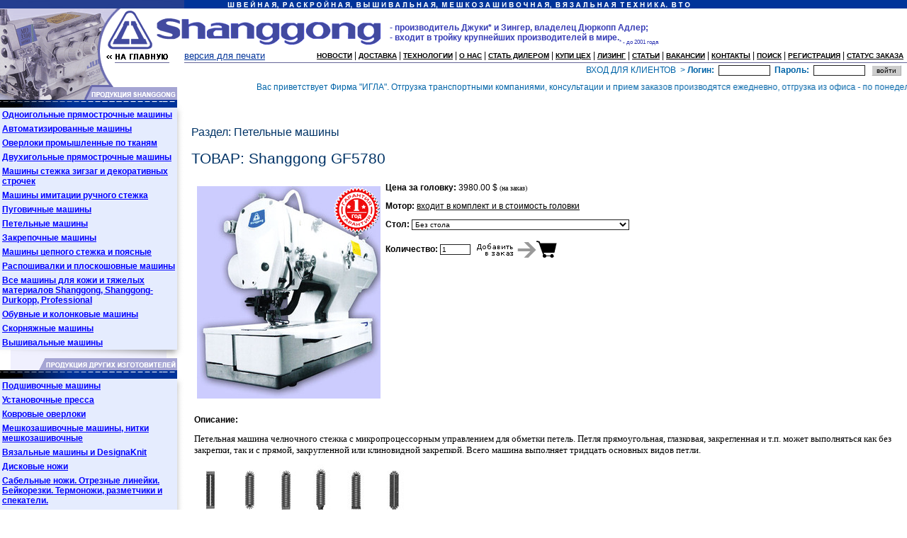

--- FILE ---
content_type: text/html; charset=utf-8
request_url: https://shanggong.ru/showtovar/629
body_size: 46796
content:

            <!DOCTYPE HTML PUBLIC "-//W3C//DTD HTML 4.01 Transitional//EN" "http://www.w3.org/TR/html4/loose.dtd">
<html>
<head>
<link rel="stylesheet" type="text/css" href="/css/site.css">
<link rel="shortcut icon"  type="image/x-icon" href="/favicon.ico">
<link rel="icon" type="image/x-icon" href="/favicon.ico">
<script language="javascript" type="text/javascript" src="/inc/common_func.js"></script>
<title>Швейное оборудование Shanggong, Juki, Professional Оверлоки, раскройное оборудование, парогенераторы, швейные машины, Juki, оборудование для швейного производства, ВТО, скорняжные</title>
<meta
content="Швейное оборудование, швейные машины, оверлок, вязальная машина, скорняжные машины, швейное оборудование, одноигольная прямострочная, 
двухигольная прямострочная, Juki, Singer, Shanggong, прямострочные, швейные машинки, Pfaff, Brother, Janome, пфафф, бразер, джаноме, джуки, зингер, 
промышленные швейные, швейная, швейные, оверлок промышленный, прямострочная, вышивальная, вязальная, швейное, машинка, машина, машинки, купить, шитьё, 
шить, продажа, швейн, пуговичные, петельные, мешкозашивочная, парогенератор, скорняжн, скорняжная машина, раскройное, отпариватель, 
парогладильное, раскройное оборудование, гладильное оборудование, Фирма Игла, игла, для швейного производства, сабельные, линейки отрезные, ножи ленточные, 
для нарезания бейки, термопресс, устройства для сварки лент, электроприводы для швейных машин, оборудование для ВТО" 
name=Description>
<META 
content="Швейные машины, промышленное швейное оборудование, промышленные швейные машины, швейное, раскройное оборудование, швейное 
оборудование, швейные машинки, оверлок промышленный, одноигольная прямострочная, двухигольная прямострочная, промышленное швейное, 
вышивальная машина, вязальные машинки, оверлоки, продажа швейных машин, Juki, джуки, промышленная швейная техника, парогладильное 
оборудование, фирма Игла, швейн, парогенераторы, отпариватели, пуговичные, петельные, скорняжная, прямострочная, прямострочная одноигольная, 
скорняжн, скорняжные машины, фирма Игла, Игла, Shanggong, для швейного производства, парогенератор, оверлоки, промышленный оверлок, гладильное 
оборудование, утюги" 
name=Keywords>
<meta http-equiv="Content-Type" content="text/html; charset=utf-8">
<link rel="canonical" href="http://shanggong.ru/showtovar/629"/>
<META content="Швейное оборудование, швейные машины, оверлок, вязальная машина, скорняжные машины, швейное оборудование, одноигольная прямострочная, двухигольная прямострочная, Juki, Singer, Shanggong, швейные машинки, Pfaff, Brother, Janome, пфафф, бразер, джаноме, джуки, зингер, промышленные швейные, швейная, швейные, оверлок промышленный, вышивальная, вязальная, швейное, машинка, машина, машинки, купить, шитьё, шить, продажа, швейн, пуговичные, петельные, мешкозашивочная,  парогенератор, скорняжн, скорняжные машины, раскройное, отпариватель, вышивальная, раскройное оборудование,  гладильное оборудование, Фирма Игла, игла" name=Description>
<META content="Швейные машины, промышленное швейное оборудование, промышленные швейные машины, швейное, раскройное оборудование, швейное оборудование, швейные машинки, оверлок промышленный, одноигольная прямострочная, двухигольная прямострочная, промышленное швейное, вышивальная машина, вязальные машинки, оверлоки, продажа швейных машин, Juki, джуки, промышленная швейная техника, парогладильное оборудование, фирма Игла, швейн, парогенераторы, отпариватели, пуговичные, петельные, скорняжная, прямострочная, прямострочная одноигольная, скорняжн, скорняжные машины, фирма Игла, Игла, Shanggong, для швейного производства, парогенератор, оверлоки, промышленный оверлок, гладильное оборудование, утюги" name=Keywords></head>
<body bgcolor="#FFFFFF" topmargin="0" leftmargin="0">
<table width="100%"  border="0" cellpadding="0" cellspacing="0" bgcolor="#FFFFFF">
  <tr>
    <td align="left" valign="top"><table width="100%"  border="0" cellspacing="0" cellpadding="0">
      <tr>
        <td>
        <table width="100%"  border="0" cellspacing="0" cellpadding="0">
          <tr>
            <td width="260" align="left" valign="top"><img src="/i/b01_1.gif" width="260" height="105" border="0" alt=""  usemap="#Map"><br><img src="/i/b05.gif" width="260" height="47" alt="Продукция Shanggong"></td>
            <td align="left" valign="top">
            <table width="100%"  border="0" cellspacing="0" cellpadding="0">
              <tr>
                <td height="12" bgcolor="#003399"><img src="/i/b02_1.gif" width="725" height="12" alt="Швейное оборудование"></td>
              </tr>
              <tr>
			<td height="58" width="725" style="background-image:url(/i/b02_2.gif); background-repeat: no-repeat;">
			<span style="float: left; margin-left: 290px; color: #373DB6;"><br><b> - производитель Джуки* и Зингер, владелец Дюркопп Адлер;<br> - входит в тройку крупнейших производителей в мире.</b>
			<span style="font-size:8px;float:right;"><br>* - до 2001 года</span></span></td>
              </tr>
              <tr>
                <td align="right" valign="top">
                <table width="100%" border="0" cellspacing="0" cellpadding="0">
                  <tr>
                    <td height="18" align="left" valign="middle">
                    <table width="100%"  border="0" cellspacing="0" cellpadding="0">
                      <tr>
                        <td><a href="https://shanggong.ru/showtovar/629?_sessid=LbDpO2JmsMSxUcKqWrXLH_tAzP58KddS&forPrint=1"><font size="2">версия для печати</font></a></td>
                        <td align="right" valign="middle"><font color="#000000"><a href="/news" class="menu1">НОВОСТИ</a> | <a href="/delivery" class="menu1">ДОСТАВКА</a> | <a href="/techno" class="menu1">ТЕХНОЛОГИИ</a> | <a href="/company" class="menu1">О НАС</a> | <a href="/dilear" class="menu1">СТАТЬ ДИЛЕРОМ</a> | <a href="/page000050" class="menu1">КУПИ ЦЕХ</a> | <a href="/leasing" class="menu1">ЛИЗИНГ</a> | <a href="/pressa" class="menu1">СТАТЬИ</a> | <a href="/vacan" class="menu1">ВАКАНСИИ</a> | <a href="/contacts" class="menu1">КОНТАКТЫ</a> | <a href="/searchtov" class="menu1">ПОИСК</a> | <a href="/regusers" class="menu1">РЕГИСТРАЦИЯ</a> | <a href="/myorders" class="menu1">СТАТУС ЗАКАЗА</a></font></td>
                        <td width="5" align="right" valign="middle"><img src="/i/ct.gif" width="1" height="1" alt=""></td>
                      </tr>
                    </table>
                    </td>
                  </tr>
                  <tr>
                    <td height="1" align="left" valign="top" bgcolor="#666699"><img src="/i/ct.gif" width="1" height="1" alt=""></td>
                  </tr>
                  <tr>
                    <td height="16" align="right" valign="middle">
                    <table border="0" cellspacing="0" cellpadding="0" width="100%">
                      <tr>
                        <td align="left"></td>
                        <td align="right" valign="middle"><font color="#0064A8"><table border="0" cellpadding="3" cellspacing="0">
<form action="https://shanggong.ru/showtovar/629?act=login&_sessid=LbDpO2JmsMSxUcKqWrXLH_tAzP58KddS" method="POST">
    <tr>
    <td align="left" valign="middle" class="mf">ВХОД ДЛЯ КЛИЕНТОВ  > <b>Логин:</b></td>
    <td align="left" valign="middle"><input type="text" name="login" size="10" class="inptextsmall"></td>
    <td align="left" valign="middle" class="mf"><b>Пароль:</b></td>
    <td align="left" valign="middle"><input type="password" name="password" size="10"  class="inptextsmall"></td>
    <td align="left" valign="middle"> <input type="submit" value="войти" class="coolinput"></td>
  </tr>


  <tr>
    <td align="right" valign="top" colspan="5">
                </td>
  </tr>
  </form>
</table></font></td>
                        <td align="right" valign="middle"><table border="0" cellpadding="0" cellspacing="0">
  </table></td>
                        <td width="5" align="right" valign="middle"><img src="/i/ct.gif" width="1" height="1" alt=""></td>
                      </tr>
                    </table>
                    </td>
                  </tr>
<tr><td><font color="#0064A8"><marquee behavior="scroll">Вас приветствует Фирма "ИГЛА". Отгрузка транспортными компаниями&#44; консультации и прием заказов производятся ежедневно&#44; отгрузка из офиса - по понедельникам&#44; средам и пятницам. Пишите: <a href="mailto:igla3@mail.ru">igla3@mail.ru</a>&#44; тел: моб. МТС: (985)178-88-38 (WhatsApp&#44; Viber). Регистрация на сайте не требуется&#44; но необходима для получения скидок на последующие покупки. Удачи!</marquee></font></td></tr>
                </table>
                </td>
              </tr>
            </table>
            </td>
          </tr>
        </table>
        </td>
      </tr>
      <!-- MIDDLE -->
      <tr>
        <td align="left" valign="top">
        <table width="100%"  border="0" cellspacing="0" cellpadding="0">
         <tr>
          <!-- MIDDLE LEFT -->
          <td width="260" align="left" valign="top" background="/i/bg01.gif" alt="">
          <table width="100%"  border="0" cellspacing="0" cellpadding="0">
           <tr>
            <td width="250" align="left" valign="top" bgcolor="#FFFFFF">
                    <table width="250"  border="0" cellspacing="0" cellpadding="3">
             <tr bgcolor="#E5ECFE" onmouseover="this.style.backgroundColor='#BBBBFF';" onmouseout="this.style.backgroundColor='';" onclick="document.location='/showrazdel/1'"><td><a href="/showrazdel/1" class="menu3">Одноигольные прямострочные машины</a></td></tr>
             <tr bgcolor="#E5ECFE" onmouseover="this.style.backgroundColor='#BBBBFF';" onmouseout="this.style.backgroundColor='';" onclick="document.location='/showrazdel/48'"><td><a href="/showrazdel/48" class="menu3">Автоматизированные машины</a></td></tr>
             <tr bgcolor="#E5ECFE" onmouseover="this.style.backgroundColor='#BBBBFF';" onmouseout="this.style.backgroundColor='';" onclick="document.location='/showrazdel/29'"><td><a href="/showrazdel/29" class="menu3">Оверлоки промышленные по тканям</a></td></tr>
             <tr bgcolor="#E5ECFE" onmouseover="this.style.backgroundColor='#BBBBFF';" onmouseout="this.style.backgroundColor='';" onclick="document.location='/showrazdel/30'"><td><a href="/showrazdel/30" class="menu3">Двухигольные прямострочные машины</a></td></tr>
             <tr bgcolor="#E5ECFE" onmouseover="this.style.backgroundColor='#BBBBFF';" onmouseout="this.style.backgroundColor='';" onclick="document.location='/showrazdel/8'"><td><a href="/showrazdel/8" class="menu3">Машины стежка зигзаг и декоративных строчек</a></td></tr>
             <tr bgcolor="#E5ECFE" onmouseover="this.style.backgroundColor='#BBBBFF';" onmouseout="this.style.backgroundColor='';" onclick="document.location='/showrazdel/36'"><td><a href="/showrazdel/36" class="menu3">Машины имитации ручного стежка</a></td></tr>
             <tr bgcolor="#E5ECFE" onmouseover="this.style.backgroundColor='#BBBBFF';" onmouseout="this.style.backgroundColor='';" onclick="document.location='/showrazdel/6'"><td><a href="/showrazdel/6" class="menu3">Пуговичные машины</a></td></tr>
             <tr bgcolor="#E5ECFE" onmouseover="this.style.backgroundColor='#BBBBFF';" onmouseout="this.style.backgroundColor='';" onclick="document.location='/showrazdel/7'"><td><a href="/showrazdel/7" class="menu3">Петельные машины</a></td></tr>
             <tr bgcolor="#E5ECFE" onmouseover="this.style.backgroundColor='#BBBBFF';" onmouseout="this.style.backgroundColor='';" onclick="document.location='/showrazdel/9'"><td><a href="/showrazdel/9" class="menu3">Закрепочные машины</a></td></tr>
             <tr bgcolor="#E5ECFE" onmouseover="this.style.backgroundColor='#BBBBFF';" onmouseout="this.style.backgroundColor='';" onclick="document.location='/showrazdel/12'"><td><a href="/showrazdel/12" class="menu3">Машины цепного стежка и поясные</a></td></tr>
             <tr bgcolor="#E5ECFE" onmouseover="this.style.backgroundColor='#BBBBFF';" onmouseout="this.style.backgroundColor='';" onclick="document.location='/showrazdel/41'"><td><a href="/showrazdel/41" class="menu3">Распошивалки и плоскошовные машины</a></td></tr>             <tr bgcolor="#E5ECFE" onmouseover="this.style.backgroundColor='#BBBBFF';" onmouseout="this.style.backgroundColor='';" onclick="document.location='/showrazdel/39'"><td><a href="/showrazdel/39" class="menu3">Все машины для кожи и тяжелых материалов Shanggong, Shanggong-Durkopp, Professional</a></td></tr>
             <tr bgcolor="#E5ECFE" onmouseover="this.style.backgroundColor='#BBBBFF';" onmouseout="this.style.backgroundColor='';" onclick="document.location='/showrazdel/47'"><td><a href="/showrazdel/47" class="menu3">Обувные и колонковые машины</a></td></tr>
             <tr bgcolor="#E5ECFE" onmouseover="this.style.backgroundColor='#BBBBFF';" onmouseout="this.style.backgroundColor='';" onclick="document.location='/showrazdel/34'"><td><a href="/showrazdel/34" class="menu3">Скорняжные машины</a></td></tr>
             <tr bgcolor="#E5ECFE" onmouseover="this.style.backgroundColor='#BBBBFF';" onmouseout="this.style.backgroundColor='';" onclick="document.location='/showrazdel/46'"><td><a href="/showrazdel/46" class="menu3">Вышивальные машины</a></td></tr>
        </table>            </td>
            <td width="10" align="left" valign="top" background="/i/bg03.gif"><img src="/i/b06.gif" width="10" height="30"></td>
           </tr>

           <tr>
            <td colspan="2"><img src="/i/b08.gif" width="260" height="41" alt="Продукция Juki, Professional"></td>
           </tr>
           <tr>
            <td width="250" align="left" valign="top" bgcolor="#FFFFFF">
            
        <table width="250"  border="0" cellspacing="0" cellpadding="3">
        
             <tr bgcolor="#E5ECFE" onmouseover="this.style.backgroundColor='#BBBBFF';" onmouseout="this.style.backgroundColor='';" onclick="document.location='https://shanggong.ru/showrazdel/3'"><td><a href="https://shanggong.ru/showrazdel/3" class="menu3">Подшивочные машины</a></td></tr>
          
             <tr bgcolor="#E5ECFE" onmouseover="this.style.backgroundColor='#BBBBFF';" onmouseout="this.style.backgroundColor='';" onclick="document.location='https://shanggong.ru/showrazdel/51'"><td><a href="https://shanggong.ru/showrazdel/51" class="menu3">Установочные пресса</a></td></tr>
          
             <tr bgcolor="#E5ECFE" onmouseover="this.style.backgroundColor='#BBBBFF';" onmouseout="this.style.backgroundColor='';" onclick="document.location='https://shanggong.ru/showrazdel/4'"><td><a href="https://shanggong.ru/showrazdel/4" class="menu3">Ковровые оверлоки</a></td></tr>
          
             <tr bgcolor="#E5ECFE" onmouseover="this.style.backgroundColor='#BBBBFF';" onmouseout="this.style.backgroundColor='';" onclick="document.location='https://shanggong.ru/showrazdel/26'"><td><a href="https://shanggong.ru/showrazdel/26" class="menu3">Мешкозашивочные машины, нитки мешкозашивочные</a></td></tr>
          
             <tr bgcolor="#E5ECFE" onmouseover="this.style.backgroundColor='#BBBBFF';" onmouseout="this.style.backgroundColor='';" onclick="document.location='https://shanggong.ru/showrazdel/45'"><td><a href="https://shanggong.ru/showrazdel/45" class="menu3">Вязальные машины и DesignaKnit</a></td></tr>
          
             <tr bgcolor="#E5ECFE" onmouseover="this.style.backgroundColor='#BBBBFF';" onmouseout="this.style.backgroundColor='';" onclick="document.location='https://shanggong.ru/showrazdel/13'"><td><a href="https://shanggong.ru/showrazdel/13" class="menu3">Дисковые ножи</a></td></tr>
          
             <tr bgcolor="#E5ECFE" onmouseover="this.style.backgroundColor='#BBBBFF';" onmouseout="this.style.backgroundColor='';" onclick="document.location='https://shanggong.ru/showrazdel/14'"><td><a href="https://shanggong.ru/showrazdel/14" class="menu3">Сабельные ножи. Отрезные линейки. Бейкорезки. Термоножи, разметчики и спекатели.</a></td></tr>
          
             <tr bgcolor="#E5ECFE" onmouseover="this.style.backgroundColor='#BBBBFF';" onmouseout="this.style.backgroundColor='';" onclick="document.location='https://shanggong.ru/showrazdel/15'"><td><a href="https://shanggong.ru/showrazdel/15" class="menu3">Ленточные ножи. Сварщик лент</a></td></tr>
          
             <tr bgcolor="#E5ECFE" onmouseover="this.style.backgroundColor='#BBBBFF';" onmouseout="this.style.backgroundColor='';" onclick="document.location='https://shanggong.ru/showrazdel/16'"><td><a href="https://shanggong.ru/showrazdel/16" class="menu3">Утюги, термопресса, отпариватели, парогенераторы, паровые столы, гладильные доски</a></td></tr>
          
             <tr bgcolor="#E5ECFE" onmouseover="this.style.backgroundColor='#BBBBFF';" onmouseout="this.style.backgroundColor='';" onclick="document.location='https://shanggong.ru/showrazdel/17'"><td><a href="https://shanggong.ru/showrazdel/17" class="menu3">Электроприводы для промышленных машин и оверлоков</a></td></tr>
          
             <tr bgcolor="#E5ECFE" onmouseover="this.style.backgroundColor='#BBBBFF';" onmouseout="this.style.backgroundColor='';" onclick="document.location='https://shanggong.ru/showrazdel/18'"><td><a href="https://shanggong.ru/showrazdel/18" class="menu3">Столы для промышленных машин и оверлоков</a></td></tr>
          
             <tr bgcolor="#E5ECFE" onmouseover="this.style.backgroundColor='#BBBBFF';" onmouseout="this.style.backgroundColor='';" onclick="document.location='https://shanggong.ru/showrazdel/49'"><td><a href="https://shanggong.ru/showrazdel/49" class="menu3">Бытовые машины и оверлоки</a></td></tr>
          
             <tr bgcolor="#E5ECFE" onmouseover="this.style.backgroundColor='#BBBBFF';" onmouseout="this.style.backgroundColor='';" onclick="document.location='https://shanggong.ru/showrazdel/50'"><td><a href="https://shanggong.ru/showrazdel/50" class="menu3">Разное</a></td></tr>
          
        </table>
                  </td>
            <td width="10" align="left" valign="top" background="/i/bg03.gif"><img src="/i/b06.gif" width="10" height="30"></td>
           </tr>
           <tr>
            <td colspan="2"><img src="/i/b09.gif" width="260" height="15" alt=""></td>
           </tr>
           <tr>
            <td colspan="2" align="center" valign="bottom">&nbsp;
</td>
           </tr>
           <tr>
            <td colspan="2" align="center" valign="bottom" height="10"><img src="/i/ct.gif" border="0" alt=""></td>
           </tr>
          </table>
          </td>
          <!-- /MIDDLE LEFT -->

          <!-- MIDDLE RIGHT-->
          <td align="left" valign="top">
            <table width="100%"  border="0" cellspacing="0" cellpadding="0">
             <tr>
              <td valign="top" align="left">
              <table width="100%" border="0" cellspacing="0" cellpadding="10">
              <tr><td valign="top">
                                                 

<h3>Раздел: Петельные машины</h3>
<h1>ТОВАР: Shanggong GF5780</h1>
<table border="0" cellpadding="3" cellspacing="1">
 <tr>
  <td valign="top">
   <table border="0" cellpadding="3" cellspacing="1">
    <tr>
	      <td valign="top">
				<div class="img">
				<div class="iconr" style="background-image: url(/../i/icons/1g.png);">&nbsp;</div>			<img src="/b/GF5780.jpg" border="0" alt="Shanggong GF5780" vspace="5"></div>
			</td>
 <td valign="top">
	
          <b id="price">Цена за головку:</b>
      3980.00 $ <font size="1" face="Tahoma">(на заказ)</font>
     
     <br>
          <form id="post" action="https://shanggong.ru/showtovar/629?act=edBasket&_sessid=LbDpO2JmsMSxUcKqWrXLH_tAzP58KddS" method="POST">
     <input type="hidden" name="wtd" value="addToBask">
     <input type="hidden" name="tid" value="629">
     <input type="hidden" name="motor" id="motor" value="">
     <input type="hidden" name="stol" id="stol" value="">


<p><b>Мотор:</b> <u>входит в комплект и в стоимость головки</u></p>


<p><b>Стол:</b>
<select class="inptextsmall" form="post" id="stols" n="0" onchange="kaa(this)">
  <option value="0" id="0">Без стола</option>
  <option value="5000.00" id="3">Стол для ПШМ на плоских опорах ("грибках"), 5000.00 руб.</option>
  <option value="6600.00" id="6">Стол для ПШМ с роликами, 6600.00 руб.</option>
</select>
</p>


<script type="text/javascript">
function kaa(element){
	var b=element.getAttribute("n");
	document.getElementById("cost").innerHTML=((+document.getElementById("cost").innerHTML)-b+(+element.value)).toFixed(2);
		element.setAttribute("n",element.value);
	var motor=0;
	var stol=document.getElementById("stol").value=document.getElementById("stols").options[document.getElementById("stols").selectedIndex].id;
	var cont='Цена за головку';
		document.getElementById("price").innerHTML=cont;
	if (motor > 0 && stol <= 0) {
		document.getElementById("price").innerHTML+=' + Мотор =';
	}
	if (motor <= 0 && stol > 0) {
		document.getElementById("price").innerHTML+=' + Стол =';
	}
	if (motor > 0 && stol > 0  ) {
		document.getElementById("price").innerHTML+=' + Мотор + Стол =';
	}
	if (motor <= 0 && stol <= 0  ) {
		document.getElementById("price").innerHTML+=':';
	}
}
</script>

     <b>Количество:&nbsp;</b><input type="text" name="kol" size="5" style="width=50px;" class="inptextsmall" value="1">
     <input type="image" src="/i/addtobask.gif" border="0" align="absmiddle" alt="добавить в заказ">
     </form>
               </td>
    </tr>
   </table>
  </td>
 </tr>
 <tr>
  <td valign="top">

  </td>
 </tr>
 <tr>
  <td valign="top"><b class="news">Описание:</b><br><p><span style="font-family: Verdana; font-size: small;">Петельная машина челночного стежка с микропроцессорным управлением для обметки петель. Петля прямоугольная&#44; глазковая&#44; закрегленная и т.п. может выполняться как без закрепки&#44; так и с прямой&#44; закругленной или клиновидной закрепкой. Всего машина выполняет тридцать основных видов петли.</span></p>
<p><img src="../f/GF5780S.jpg" alt="" align="bottom" border="0" hspace="0" /></p>
<p><span style="font-family: Verdana&#44;Arial&#44;Helvetica&#44;sans-serif; font-size: small;">Серия петельных полуавтоматов челночного стежка Shanggong GF5780 представлена двумя моделями для разных тканей - GF5780S для хлопчатобумажных и других стандартных материалов&#44; спецодежды и т.п. и GF5780K для вязаного трикотажа&#44; нижнего белья&#44; свитеров и пр. Просим уточнять спецификацию подкласса при заказе. Цена на подкласс GF5780K (в наличии) указана ниже&#44; GF5780S дороже на 2000 р.</span></p>
<p><span style="font-family: Verdana&#44;Arial&#44;Helvetica&#44;sans-serif; font-size: small;">Длина прорезной части петли в этих петельных машинах Shanggong регулируется в пределах от 6&#44;4 до 31&#44;8 мм. Полная длина петли может составлять 120 мм. с шириной закрепки до 5 мм.</span> <br /><span style="font-family: Verdana&#44;Arial&#44;Helvetica&#44;sans-serif; font-size: small;">Машина петельная промышленная оборудована элетродвигателем с прямым приводом (электропривод смонтирован непосредственно в головке швейной машины на главном валу). Это&#44; помимо упрощения сборки машины&#44; дает возможность точнее позиционировать иглу при старте и останове&#44; что особенно важно на операциях&#44; требующих высокой точности пошива.</span></p>
<p><span style="font-family: Verdana&#44;Arial&#44;Helvetica&#44;sans-serif; font-size: small;">Петельный полуавтомат имеет систему смазки типа "сухая голова". Это означает&#44; что из-за использования современных материалов машина не требует смазки за исключением узла челнока&#44; куда масло подается. Это исключает вероятность загрязнения маслом пошиваемого материала&#44; что может испортить заготовку или даже готовое изделие. Также облегчается очистка и уход за машиной ввиду отсутствия масла на наружных поверхностях. </span></p>
<p><img src="../f/5780 pult.jpg" alt="" align="bottom" border="0" hspace="0" /></p>
<p><span style="font-family: Verdana; font-size: small;">Управление петельным полуавтоматом осуществляется при помощи электронной панели управления с интерактивным ЖК-дисплеем. Здесь можно задать различные параметры стежка (длину&#44; ширину&#44; густоту&#44; различные параметры петли&#44; скоорость шитья и пр). Управление функциями простое благодаря интуитивно-понятным пиктограммам. ЖК-дисплей облегчает управление&#44; т.к. в каждый конкретный момент на дисплее отображаются только те символы&#44; которые требуются для редактирования той или иной функции. Помимо 30 встроенных видов петли&#44; пользователь может использовать 99 ячеек памяти для программирования своих собственных паттернов. Возможна выгрузка паттернов из электронной петельной машины на внешний USB-носитель или загрузка паттернов с внешнего источника чезер USB.</span></p>
<p><span style="font-family: Verdana; font-size: small;">Машина петельная промышленная серии Shanggong GF5780 имеет несколько шаговых двигателей для привода основных узлов. Например&#44; отдельными шаговыми двигателями управляются механизмы подъема лапки&#44; игловодитель&#44; механизм продвижения материала&#44; а устройство ножей имеет соленоид с двумя направлениями перемещения. Электронный контроль осуществляется над всеми основными механизмами петельной машины серии Shanggong GF5780&#44; например над узлами продвижения материала&#44; привода игловодителя&#44; обрезателя верхней и нижней нити&#44; прорезного ножа&#44; прижимных лапок. Все параметры можно регулировать и сохранять в памяти. Наличие прямого привода резко снижает уровень вибраций и шума машины. </span></p>
<p><img src="../f/5780k.jpg" alt="" align="bottom" border="0" hspace="0" /></p>
<p><span style="font-family: Verdana&#44;Arial&#44;Helvetica&#44;sans-serif; font-size: small;">Уникальная электронная система контроля натяжения нити дает возможность управлять натяжением игольной нити независимо для параллельных участков петли и участка закрепки. На панели управления может быть задано раздельное натяжение нитей и сохранено в памяти компьютера в соответствии с пошиваемыми материалами&#44; типом нити&#44; скоростью шитья.</span></p>
<p><img src="../f/5780s.jpg" alt="" align="bottom" border="0" hspace="0" /></p>
<p><span style="font-family: Verdana&#44;Arial&#44;Helvetica&#44;sans-serif; font-size: small;">Для облегчения заправки верхней нити имеется функция смещения вправо игловодителя при опущенной лапке&#44; что создает больше комфорта (сравните расстояние от иглы до держателя лапки на фото выше).</span></p>
<p><img src="../f/Podsvetka 5780.jpg" alt="" align="bottom" border="0" hspace="0" /></p>
<p><span style="font-family: Verdana&#44;Arial&#44;Helvetica&#44;sans-serif; font-size: small;">Электронные петельные машины Shanggong GF5780 оборудованы мощным светодиодным светильником&#44; обеспечивающим отличное освещение зоны шитья. Нет необходимости докупать дополнительный светильник.</span></p>
<p><span style="font-family: Verdana&#44;Arial&#44;Helvetica&#44;sans-serif; font-size: small;">Машина петельная GF5780 имеет возможность программирования последовательностей узоров (паттернов). Возможно создать и сохранить группу петель&#44; которые будут обрабатываться последовательно (до 15 паттернов). Также можно запрограммировать группу выполнения петель&#44; выполняемых без подъема лапки машины&#44; но при этом они должны быть расположены на длине не более 120 мм.<br />Прорезной нож этой промышленной петельной машины имеет усовершенствованную конструкцию. Не требуется переустанавливать ножи в зависимости от размера выполняемой петли&#44; как в механических петельных полуавтоматах&#44; например петельных машинах Juki LBH-780 или Shanggong GF-108. Длина прореза при изменении длины петель регулируется на панели управления в зависимости от требований оператора. Это также дает возможность в зависимости от свойств материала и применяемых нитей так установить параметры работы ножа&#44; чтобы обеспечить превосходное качество прореза и соответственно&#44; улучшить качество готового изделия.</span></p>
<p><span style="font-family: Arial;"><a href="../showtovar/736"><span style="font-size: small;">Нитевдеватель</span></a><span style="font-family: Arial; font-size: medium;"> </span><span style="font-family: Verdana&#44;Arial&#44;Helvetica&#44;sans-serif;"><span style="font-size: small;">облегчит заправку машины&#44; а также можно приобрести </span><a href="../showtovar/750"><span style="font-size: small;">Масло для швейных машин</span></a><span style="font-size: small;">.</span></span></span></p></td>
 </tr>

                                                  
    <table border="0" cellpadding="3" cellspacing="1" width="100%">
 <tr><td><img src="/i/ct.gif" border="0" alt="" width="1" height="15"></td></tr>
   
     <td class="linevokrug" valign="top" width="10%" align="center">
  <img src="/f/si1.gif" border="0" alt="Система автоматической смазки деталей машины" align="absmiddle"><br>
  <font size="1"><b>сухая голова</b></font>
  </td>


  
        
     <td class="linevokrug" valign="top" width="10%" align="center">
  <img src="/f/si10.gif" border="0" alt="Толщина материала: Л - легкие, С - средние, Т - тяжелые, К - кожа" align="absmiddle"><br>
  <font size="1"><b>С</b></font>
  </td>


  
    
     <td class="linevokrug" valign="top" width="10%" align="center">
  <img src="/f/si11.gif" border="0" alt="Максимальная высота подъема лапки машины, мм" align="absmiddle"><br>
  <font size="1"><b>17</b></font>
  </td>


  
      
     <td class="linevokrug" valign="top" width="10%" align="center">
  <img src="/f/si13.gif" border="0" alt="Максимальная скорость шитья машины с сервоприводом, ст/мин" align="absmiddle"><br>
  <font size="1"><b>3600</b></font>
  </td>


  
      
     <td class="linevokrug" valign="top" width="10%" align="center">
  <img src="/f/si29.gif" border="0" alt="Челнок большой с горизонтальной осью вращения" align="absmiddle"><br>
  <font size="1"><b>+</b></font>
  </td>


  
    
     <td class="linevokrug" valign="top" width="10%" align="center">
  <img src="/f/si23.gif" border="0" alt="Габаритные размеры упаковки головки машины, мм" align="absmiddle"><br>
  <font size="1"><b>800x410x690</b></font>
  </td>


  
    
     <td class="linevokrug" valign="top" width="10%" align="center">
  <img src="/f/si33.gif" border="0" alt="Тип иглы" align="absmiddle"><br>
  <font size="1"><b>DPx5 №75 - 90</b></font>
  </td>


  
    
     <td class="linevokrug" valign="top" width="10%" align="center">
  <img src="/f/si34.gif" border="0" alt="Вес" align="absmiddle"><br>
  <font size="1"><b>70/65</b></font>
  </td>


  
    



</tr>
</td>
</tr>
 </table>



</table>
                                              </td></tr></table>
              </td>
             </tr>
            </table>
          </td>
          <!-- /MIDDLE RIGHT-->
         </tr>
        </table>
        </td>
      </tr>
      <!-- /MIDDLE -->

      <!-- BOTTOM -->
      <tr>
        <td><table width="100%" height="50"  border="0" cellpadding="0" cellspacing="0">
          <tr>
            <td width="15" bgcolor="#e0e0f0"><img src="/i/ct.gif" width="1" height="1" alt=""></td>
            <td width="220" bgcolor="#a5a5d3"><img src="/i/ct.gif" width="1" height="1" alt=""></td>
            <td bgcolor="#e0e0f0" valign="middle" height="50">
            <table border="0" cellpadding="5" cellspacing="0">
            <tr>
<td>
	  <!--Rating@Mail.ru COUNTER--><script language="JavaScript" type="text/javascript"><!--
d=document;var a='';a+=';r='+escape(d.referrer)
js=10//--></script><script language="JavaScript1.1" type="text/javascript"><!--
a+=';j='+navigator.javaEnabled()
js=11//--></script><script language="JavaScript1.2" type="text/javascript"><!--
s=screen;a+=';s='+s.width+'*'+s.height
a+=';d='+(s.colorDepth?s.colorDepth:s.pixelDepth)
js=12//--></script><script language="JavaScript1.3" type="text/javascript"><!--
js=13//--></script><script language="JavaScript" type="text/javascript"><!--
d.write('<a href="http://top.mail.ru/jump?from=703513"'+
' target=_top><img src="http://top.list.ru/counter'+
'?id=703513;t=210;js='+js+a+';rand='+Math.random()+
'" alt="Рейтинг@Mail.ru"'+' border=0 height=31 width=88/><\/a>')
if(11<js)d.write('<'+'!-- ')//--></script><noscript><a
target=_top href="http://top.mail.ru/jump?from=703513"><img
src="http://top.list.ru/counter?js=na;id=703513;t=210"
border=0 height=31 width=88
alt="Рейтинг@Mail.ru"/></a></noscript><script language="JavaScript" type="text/javascript"><!--
if(11<js)d.write('--'+'>')//--></script><!--/COUNTER-->
</td>
<td>
	    <!-- HotLog -->
<script language="javascript">
hotlog_js="1.0";
hotlog_r=""+Math.random()+"&s=184534&im=101&r="+escape(document.referrer)+"&pg="+
escape(window.location.href);
document.cookie="hotlog=1; path=/"; hotlog_r+="&c="+(document.cookie?"Y":"N");
</script><script language="javascript1.1">
hotlog_js="1.1";hotlog_r+="&j="+(navigator.javaEnabled()?"Y":"N")</script>
<script language="javascript1.2">
hotlog_js="1.2";
hotlog_r+="&wh="+screen.width+'x'+screen.height+"&px="+
(((navigator.appName.substring(0,3)=="Mic"))?
screen.colorDepth:screen.pixelDepth)</script>
<script language="javascript1.3">hotlog_js="1.3"</script>
<script language="javascript">hotlog_r+="&js="+hotlog_js;
document.write("<a href='http://click.hotlog.ru/?184534' target='_top'><img "+
" src='http://hit8.hotlog.ru/cgi-bin/hotlog/count?"+
hotlog_r+"&' border=0 width=88 height=31 alt=HotLog></a>")</script>
<noscript><a href=http://click.hotlog.ru/?184534 target=_top><img
src="http://hit8.hotlog.ru/cgi-bin/hotlog/count?s=184534&im=101" border=0 
width="88" height="31" alt="HotLog"></a></noscript>
<!-- /HotLog -->
</td>
<td>
<!-- SpyLOG f:0211 -->
<script language="javascript"><!--
Mu="u5597.80.spylog.com";Md=document;Mnv=navigator;Mp=0;
Md.cookie="b=b";Mc=0;if(Md.cookie)Mc=1;Mrn=Math.random();
Mn=(Mnv.appName.substring(0,2)=="Mi")?0:1;Mt=(new Date()).getTimezoneOffset();
Mz="p="+Mp+"&rn="+Mrn+"&c="+Mc+"&t="+Mt;
if(self!=top){Mfr=1;}else{Mfr=0;}Msl="1.0";
//--></script><script language="javascript1.1"><!--
Mpl="";Msl="1.1";Mj = (Mnv.javaEnabled()?"Y":"N");Mz+='&j='+Mj;
//--></script><script language="javascript1.2"><!-- 
Msl="1.2";Ms=screen;Mpx=(Mn==0)?Ms.colorDepth:Ms.pixelDepth;
Mz+="&wh="+Ms.width+'x'+Ms.height+"&px="+Mpx;
//--></script><script language="javascript1.3"><!--
Msl="1.3";//--></script><script language="javascript"><!--
My="";My+="<a href='http://"+Mu+"/cnt?cid=559780&f=3&p="+Mp+"&rn="+Mrn+"' target='_blank'>";
My+="<img src='http://"+Mu+"/cnt?cid=559780&"+Mz+"&sl="+Msl+"&r="+escape(Md.referrer)+"&fr="+Mfr+"&pg="+escape(window.location.href);
My+="' border=0 width=88 height=31 alt='SpyLOG'>";
My+="</a>";Md.write(My);//--></script><noscript>
<a href="http://u5597.80.spylog.com/cnt?cid=559780&f=3&p=0" target="_blank">
<img src="http://u5597.80.spylog.com/cnt?cid=559780&p=0" alt='SpyLOG' border='0' width=88 height=31 >
</a></noscript>
<!-- SpyLOG -->
</td>
<td>
<!--begin of Rambler's Top100 code -->
<a href="http://top100.rambler.ru/top100/">
<img src="http://counter.rambler.ru/top100.cnt?563282" alt="" width=1 height=1 border=0></a>
<!--end of Top100 code-->
<!--begin of Top100 logo-->
<a href="http://top100.rambler.ru/top100/">
<img src="http://top100-images.rambler.ru/top100/w2.gif" alt="Rambler's Top100" width=88 height=31 border=0></a>
<!--end of Top100 logo -->
</td>
</tr></table>
            </td>
          </tr>
        </table></td>
      </tr>
      <tr>
        <td height="20" bgcolor="#003399"><table width="100%"  border="0" cellspacing="0" cellpadding="0">
          <tr>
            <td><span class="copyr">г. Москва&#44; пр-т Буденного&#44; д. 1/1&#44; корп. 2 | тел. (985) 178-88-38&#44; (495) 779-0333</span></td>
            <td> </td>
          </tr>
        </table></td>
      </tr>
      <!-- /BOTTOM -->
    </table></td>
    <td width="1" align="left" valign="top" bgcolor="#5a5a70"><img src="/i/ct.gif" width="1" height="1" alt=""></td>
    <td width="1" align="left" valign="top" bgcolor="#A6A6CF"><img src="/i/ct.gif" width="1" height="1" alt=""></td>
    <td width="13" align="left" valign="top" bgcolor="#CCCCFF"><img src="/i/ct.gif" width="1" height="1" alt=""></td>
  </tr>
</table>

<map name="Map">
  <area shape="rect" coords="150,70,240,90" href="/" alt="в начало">
</map>

<!--script type="text/javascript" src="http://pr-me.ru/pr/consul/javascriptloader.php?id=1402304934&type=body"></script><div id="sq23x" style="position: absolute;top:-1000px;left:-1000px;"><p><a target="_blank" href="http://pr-me.ru/">Онлайн-консультант</a> разработан компанией </p><p>Exiterra – <a target="_blank" href="http://www.exiterra.ru/creation.htm">создание</a> и <a target="_blank" href="http://www.exiterra.ru/">продвижение сайтов</a></p></div-->



<!-- Yandex.Metrika counter -->
<script type="text/javascript">
(function (d, w, c) {
    (w[c] = w[c] || []).push(function() {
        try {
            w.yaCounter23607466 = new Ya.Metrika({id:23607466,
                    clickmap:true,
                    trackLinks:true,
                    accurateTrackBounce:true});
        } catch(e) { }
    });

    var n = d.getElementsByTagName("script")[0],
        s = d.createElement("script"),
        f = function () { n.parentNode.insertBefore(s, n); };
    s.type = "text/javascript";
    s.async = true;
    s.src = (d.location.protocol == "https:" ? "https:" : "http:") + "//mc.yandex.ru/metrika/watch.js";

    if (w.opera == "[object Opera]") {
        d.addEventListener("DOMContentLoaded", f, false);
    } else { f(); }
})(document, window, "yandex_metrika_callbacks");
</script>
<noscript><div><img src="//mc.yandex.ru/watch/23607466" style="position:absolute; left:-9999px;" alt="" /></div></noscript>
<!-- /Yandex.Metrika counter -->
<script type="text/javascript">
var gaJsHost = (("https:" == document.location.protocol) ? "https://ssl." : "http://www.");
document.write(unescape("%3Cscript src='" + gaJsHost + "google-analytics.com/ga.js' type='text/javascript'%3E%3C/script%3E"));
</script>
<script type="text/javascript">
try {
var pageTracker = _gat._getTracker("UA-7011367-1");
pageTracker._trackPageview();
} catch(err) {}</script>
<!-- StreamWood code -->
<link href="https://clients.streamwood.ru/StreamWood/sw.css" rel="stylesheet" type="text/css" />
<script type="text/javascript" src="https://clients.streamwood.ru/StreamWood/sw.js" charset="utf-8"></script>
<script type="text/javascript">
  swQ(document).ready(function(){
    swQ().SW({
      swKey: '44af5d2b14d8fbe57e2a9ab31e23d330',
      swDomainKey: '56878a1fe62a4a8b86b14360b2246c89'
    });
    swQ('body').SW('load');
  });
</script>
<!-- /StreamWood code -->
</body>
</html>    

--- FILE ---
content_type: text/css
request_url: https://shanggong.ru/css/site.css
body_size: 4754
content:
body {
	background-color: #FFFFFF;
	margin-left: 0px;
	margin-top: 0px;
	margin-right: 0px;
	margin-bottom: 0px;
}

body,td,p {font-family: Arial, Verdana, Tahoma, Helvetica, sans-serif; font-size: 12px}

h1 { font-family: Verdana, Arial, Helvetica, sans-serif;
     font-size: 21px; color: #003366; font-weight: normal;
   }

h3 { font-family: Verdana, Arial, Helvetica, sans-serif;
     font-size: 16px; color: #003366; font-weight: normal;
   }

pre { margin:0px}

a { font-family: Verdana, Arial, Helvetica, sans-serif; 
	color: #003399; 
	font-size: 12px; 
	text-decoration: underline
}

a.menu1 {
	font-size: 10px;
	color: #000000;
	font-weight: bold;
}
a.menu1::hover { text-decoration: none;	color: #9933CC; }

a.menu2 {
	font-size: 10px;
	font-weight: bold;
	font-family: Verdana, Arial, Helvetica, sans-serif;
	color: #0064A8;
}
a.menu2::hover { text-decoration: none;	color: #9933CC; }


a.menu3 {COLOR:blue;text-decoration:underline;font-size:12px;font-weight: bold;font-family: Verdana, Arial, Helvetica, sans-serif;}

a.menu3:hover { text-decoration: none;	color: #003366; }

a.menu4 {
	font-size: 11px;
	font-weight: normal;
	font-family: Verdana, Arial, Helvetica, sans-serif;
	color: #0064A8;
}
a.menu4::hover { text-decoration: underline;}

a.razdel {
	font-size: 11px;
	font-weight: normal;
	font-family: Verdana, Arial, Helvetica, sans-serif;
	color: #0064A8;
}
a.razdel::hover { text-decoration: underline;}

a.forumhead {
	font-size: 14px;
	font-weight: normal;
	font-family: Verdana, Arial, Helvetica, sans-serif;
	color: #0064A8;
}
.forumauthdata { font-size: x-small; color: #999999; }

.copyr { font-size: 14px; color: #FFFFFF; }

.topdigits  {font-family: Verdana, Arial, Helvetica, sans-serif; font-size: 10px;}

.linelevo   { border-left: solid 1px #96171A; }
.linepravo  { border-right: solid 1px #96171A; }
.lineniz    { border-bottom: solid 1px #96171A; }
.lineverh   { border-top: solid 1px #96171A; }
.linevokrug { border-top: solid 1px #BBBBBB;border-right: solid 1px #BBBBBB;border-bottom: solid 1px #BBBBBB;border-left: solid 1px #BBBBBB; }
.linetopbot { border-top: solid 1px #96171A; border-bottom: solid 1px #96171A; }
.linevelpra { border-left: solid 1px #336699; border-right: solid 1px #336699; }

.whthead {
	font-size: 12px;
	color: #FFFFFF;
	font-family: Arial, Helvetica, sans-serif;
	font-weight: bold;
}

.bighead {font-family: Arial, Helvetica, sans-serif; font-size: 14px; font-weight: bold;}
.bigredhead { font-family: Arial, Helvetica, sans-serif; font-size: 24px; color: #96171A;}

.sf {font-size: 10px;}
.mf {font-size: 12px;}
.bf {font-size: 14px;}


.coolinput {
    font-family:verdana,arial,hevletica,sans-serif; 
    font-size:10px; 
    border-width:1px;
    border-color:#FFFFFF;
    border-style:outset;
    background-color:#CCCCCC;
    color:#000000;
    }

.coolinputgreen {
    font-family:verdana,arial,hevletica,sans-serif; 
    font-size:10px; 
    border-width:1px;
    border-color:#FFFFFF;
    border-style:outset;
    background-color:#669999;
    color:#FFFFFF;
    }

.inptextsmall {
    font-family:verdana,arial,hevletica,sans-serif; 
    font-size:10px; 
    border-width:1px;
    border-color:#222222;
    border-style:solid;
    background-color:white;
    color:#000000;
    }

.oprosinput {
    font-family:verdana,arial,hevletica,sans-serif; 
    font-size:10px; 
    border-width:1px;
    border-color:#FFFFFF;
    border-style:outset;
    background-color:#CCCCCC;
    color:#000000;
    }

.oprostext {
    font-family:verdana,arial,hevletica,sans-serif; 
    font-size:10px; 
    border-width:1px;
    border-color:#222222;
    border-style:solid;
    background-color:white;
    color:#000000;
    }

.anketainp {
    font-family:verdana,arial,hevletica,sans-serif; 
    font-size:10px; 
    border-width:1px;
    border-color:#222222;
    border-style:solid;
    background-color:white;
    color:#000000;
    }


.anketabut {
    font-family:verdana,arial,hevletica,sans-serif; 
    font-size:10px; 
    border-width:1px;
    border-color:#FFFFFF;
    border-style:outset;
    background-color:#CCCCCC;
    color:#000000;
    }

a.herelink {COLOR: blue;text-decoration:underline;font-weight:bold;font-family:Verdana,Tahoma,Arial,Helvetica,sans-serif;}
.herelink {COLOR: blue;text-decoration:underline;font-weight:bold;font-family:Verdana,Tahoma,Arial,Helvetica,sans-serif;}
.verdana {font-family:Verdana,Tahoma,Arial,Helvetica,sans-serif;}
a.link {COLOR: blue;}
.img {
    position: relative;
    }
.iconl {
    width: 65px;
    height: 65px;
    background-repeat: no-repeat;
    background-position: top right;
    position: absolute;
    left: 1px;
    top: 6px;
    }
.iconr {
    width: 65px;
    height: 65px;
    background-repeat: no-repeat;
    background-position: top right;
    position: absolute;
    right: 1px;
    top: 6px;
    }

--- FILE ---
content_type: application/javascript
request_url: https://shanggong.ru/inc/common_func.js
body_size: 950
content:
function load(file,target) {
    if (target != '')
        target.window.location.href = file;
    else
        window.location.href = file;
}

function confirmAndJump(text, ifYes, ifNo) {
  if (confirm(text)) {
    if (ifYes) location.href=ifYes;
  } else {
    if (ifNo) location.href=ifNo;
  }
} 

function doPopup(popupURL, popupName, width, height, noscrez) {
    
    var bName=navigator.appName;
    var bVer=parseInt(navigator.appVersion);
    var now = new Date();
    if (!popupName) popupName = "_general_popup";
    if (!width) width = 800;
    if (!height) height = 600;

    if (bName=="Netscape" && bVer<=3) {
      var popup = window.open("", popupName,'toolbar=0,location=0,directories=0,status=0,menubar=0,scrollbars=1,resizable=1,width='+width+',height='+height);
    } else {
      var popup = window.open("", popupName,'toolbar=0,location=0,directories=0,status=0,menubar=0,scrollbars='+noscrez+',resizable=1,width='+width+',height='+height);
    }
    if (popupURL) popup.location.href = popupURL;
    popup.focus();
} 


